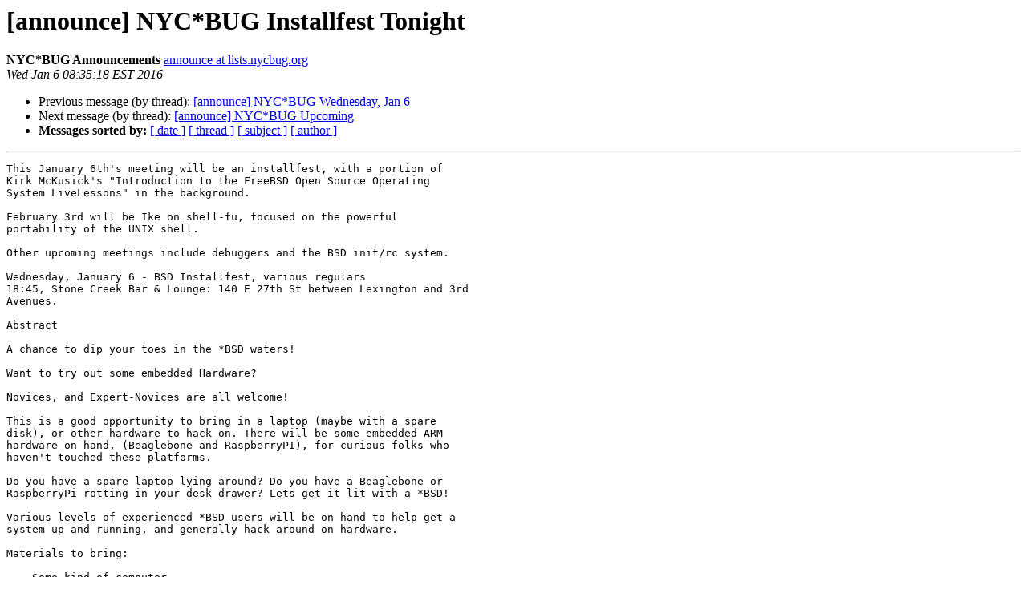

--- FILE ---
content_type: text/html
request_url: https://lists.nycbug.org:8443/pipermail/announce/2016-January/000424.html
body_size: 4688
content:
<!DOCTYPE HTML PUBLIC "-//W3C//DTD HTML 4.01 Transitional//EN">
<HTML>
 <HEAD>
   <TITLE> [announce] NYC*BUG Installfest Tonight
   </TITLE>
   <LINK REL="Index" HREF="index.html" >
   <LINK REL="made" HREF="mailto:announce%40lists.nycbug.org?Subject=Re%3A%20%5Bannounce%5D%20NYC%2ABUG%20Installfest%20Tonight&In-Reply-To=%3Cmailman.1352.1452087329.6435.announce%40lists.nycbug.org%3E">
   <META NAME="robots" CONTENT="index,nofollow">
   <style type="text/css">
       pre {
           white-space: pre-wrap;       /* css-2.1, curent FF, Opera, Safari */
           }
   </style>
   <META http-equiv="Content-Type" content="text/html; charset=us-ascii">
   <LINK REL="Previous"  HREF="000423.html">
   <LINK REL="Next"  HREF="000425.html">
 </HEAD>
 <BODY BGCOLOR="#ffffff">
   <H1>[announce] NYC*BUG Installfest Tonight</H1>
    <B>NYC*BUG Announcements</B> 
    <A HREF="mailto:announce%40lists.nycbug.org?Subject=Re%3A%20%5Bannounce%5D%20NYC%2ABUG%20Installfest%20Tonight&In-Reply-To=%3Cmailman.1352.1452087329.6435.announce%40lists.nycbug.org%3E"
       TITLE="[announce] NYC*BUG Installfest Tonight">announce at lists.nycbug.org
       </A><BR>
    <I>Wed Jan  6 08:35:18 EST 2016</I>
    <P><UL>
        <LI>Previous message (by thread): <A HREF="000423.html">[announce] NYC*BUG Wednesday, Jan 6
</A></li>
        <LI>Next message (by thread): <A HREF="000425.html">[announce] NYC*BUG Upcoming
</A></li>
         <LI> <B>Messages sorted by:</B> 
              <a href="date.html#424">[ date ]</a>
              <a href="thread.html#424">[ thread ]</a>
              <a href="subject.html#424">[ subject ]</a>
              <a href="author.html#424">[ author ]</a>
         </LI>
       </UL>
    <HR>  
<!--beginarticle-->
<PRE>This January 6th's meeting will be an installfest, with a portion of
Kirk McKusick's &quot;Introduction to the FreeBSD Open Source Operating
System LiveLessons&quot; in the background.

February 3rd will be Ike on shell-fu, focused on the powerful
portability of the UNIX shell.

Other upcoming meetings include debuggers and the BSD init/rc system.

Wednesday, January 6 - BSD Installfest, various regulars
18:45, Stone Creek Bar &amp; Lounge: 140 E 27th St between Lexington and 3rd
Avenues.

Abstract

A chance to dip your toes in the *BSD waters!

Want to try out some embedded Hardware?

Novices, and Expert-Novices are all welcome!

This is a good opportunity to bring in a laptop (maybe with a spare
disk), or other hardware to hack on. There will be some embedded ARM
hardware on hand, (Beaglebone and RaspberryPI), for curious folks who
haven't touched these platforms.

Do you have a spare laptop lying around? Do you have a Beaglebone or
RaspberryPi rotting in your desk drawer? Lets get it lit with a *BSD!

Various levels of experienced *BSD users will be on hand to help get a
system up and running, and generally hack around on hardware.

Materials to bring:

    Some kind of computer
    Some kind of spare disk or even USB memory stick media (optional)

If you can, bring install media to share! (Nothing fancy, just grab
useful bits from your desk drawer.)

Materials which will be on site:

    ethernet networking gear (a small switch)
    Power Strips, and Extension Cords, etc
    A USB CD/DVD r/w drive, blank media
    A spare Beaglebone and RaspberryPI will be on site

Additionally, we will be streaming McKusick's &quot;Introduction to the
FreeBSD Open Source Operating System LiveLessons&quot; videos, complements of
Pearson.

This month, the meeting will be run by the usual cast of NYC*BUG attendees.

Regular NYC*BUG attendees range in experiences from Sys/Ops folks, to
committers and software developers from the BSD Projects.

There will definately be folks on hand with experience using
Beaglebone/RaspberryPI, Soekris, PCEngines ALIX/APU, and it almost goes
without saying, regular X86 architectures in server and laptop form.

NYC*BUG doesn't have record of many official installfests since 2004,
this should be fun!


</PRE>

<!--endarticle-->
    <HR>
    <P><UL>
        <!--threads-->
	<LI>Previous message (by thread): <A HREF="000423.html">[announce] NYC*BUG Wednesday, Jan 6
</A></li>
	<LI>Next message (by thread): <A HREF="000425.html">[announce] NYC*BUG Upcoming
</A></li>
         <LI> <B>Messages sorted by:</B> 
              <a href="date.html#424">[ date ]</a>
              <a href="thread.html#424">[ thread ]</a>
              <a href="subject.html#424">[ subject ]</a>
              <a href="author.html#424">[ author ]</a>
         </LI>
       </UL>

<hr>
<a href="https://lists.nycbug.org:8443/mailman/listinfo/announce">More information about the announce
mailing list</a><br>
</body></html>
